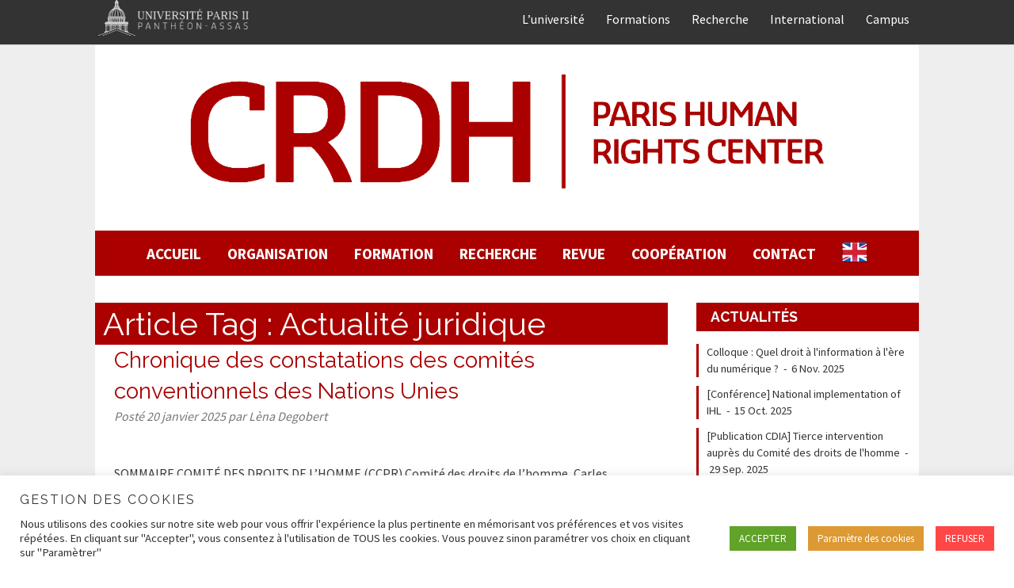

--- FILE ---
content_type: text/html; charset=UTF-8
request_url: https://www.crdh.fr/article-tags/actualite-juridique/
body_size: 15181
content:

<!doctype html>

<!--[if lt IE 7]><html lang="fr-FR" class="no-js lt-ie9 lt-ie8 lt-ie7"><![endif]-->
<!--[if (IE 7)&!(IEMobile)]><html lang="fr-FR" class="no-js lt-ie9 lt-ie8"><![endif]-->
<!--[if (IE 8)&!(IEMobile)]><html lang="fr-FR" class="no-js lt-ie9"><![endif]-->
<!--[if gt IE 8]><!--> <html lang="fr-FR" class="no-js"><!--<![endif]-->

	<head>
		<meta charset="utf-8">

				<meta http-equiv="X-UA-Compatible" content="IE=edge">

		<title>CRDH - Paris Human Rights Center  Article Tags  Actualité juridique</title>

				<meta name="HandheldFriendly" content="True">
		<meta name="MobileOptimized" content="320">
		<meta name="viewport" content="width=device-width, initial-scale=1"/>

		<link rel="apple-touch-icon" sizes="57x57" href="https://www.crdh.fr/wp-content/themes/parishumanrightsv2/library/images/icons/apple-icon-57x57.png">
		<link rel="apple-touch-icon" sizes="60x60" href="https://www.crdh.fr/wp-content/themes/parishumanrightsv2/library/images/icons/apple-icon-60x60.png">
		<link rel="apple-touch-icon" sizes="72x72" href="https://www.crdh.fr/wp-content/themes/parishumanrightsv2/library/images/icons/apple-icon-72x72.png">
		<link rel="apple-touch-icon" sizes="76x76" href="https://www.crdh.fr/wp-content/themes/parishumanrightsv2/library/images/icons/apple-icon-76x76.png">
		<link rel="apple-touch-icon" sizes="114x114" href="https://www.crdh.fr/wp-content/themes/parishumanrightsv2/library/images/icons/apple-icon-114x114.png">
		<link rel="apple-touch-icon" sizes="120x120" href="https://www.crdh.fr/wp-content/themes/parishumanrightsv2/library/images/icons/apple-icon-120x120.png">
		<link rel="apple-touch-icon" sizes="144x144" href="https://www.crdh.fr/wp-content/themes/parishumanrightsv2/library/images/icons/apple-icon-144x144.png">
		<link rel="apple-touch-icon" sizes="152x152" href="https://www.crdh.fr/wp-content/themes/parishumanrightsv2/library/images/icons/apple-icon-152x152.png">
		<link rel="apple-touch-icon" sizes="180x180" href="https://www.crdh.fr/wp-content/themes/parishumanrightsv2/library/images/icons/apple-icon-180x180.png">
		<link rel="icon" type="image/png" sizes="192x192"  href="https://www.crdh.fr/wp-content/themes/parishumanrightsv2/library/images/icons/android-icon-192x192.png">
		<link rel="icon" type="image/png" sizes="32x32" href="https://www.crdh.fr/wp-content/themes/parishumanrightsv2/library/images/icons/favicon-32x32.png">
		<link rel="icon" type="image/png" sizes="96x96" href="https://www.crdh.fr/wp-content/themes/parishumanrightsv2/library/images/icons/favicon-96x96.png">
		<link rel="icon" type="image/png" sizes="16x16" href="https://www.crdh.fr/wp-content/themes/parishumanrightsv2/library/images/icons/favicon-16x16.png">
		<link rel="manifest" href="https://www.crdh.fr/wp-content/themes/parishumanrightsv2/library/images/icons/manifest.json">
		<meta name="msapplication-TileColor" content="#ffffff">
		<meta name="msapplication-TileImage" content="https://www.crdh.fr/wp-content/themes/parishumanrightsv2/library/images/icons/ms-icon-144x144.png">
		<meta name="theme-color" content="#ffffff">
				
		<!--[if IE]>
			<link rel="shortcut icon" href="https://www.crdh.fr/wp-content/themes/parishumanrightsv2/favicon.ico">
		<![endif]-->

		<link rel="pingback" href="https://www.crdh.fr/xmlrpc.php">

		<meta name='robots' content='max-image-preview:large' />
<link rel="alternate" href="https://www.crdh.fr/article-tags/actualite-juridique/" hreflang="fr" />
<link rel="alternate" href="https://www.crdh.fr/en/article-tags/actualite-juridique/" hreflang="en" />
<link rel='dns-prefetch' href='//fonts.googleapis.com' />
<link rel='dns-prefetch' href='//netdna.bootstrapcdn.com' />
<link rel="alternate" type="application/rss+xml" title="CRDH - Paris Human Rights Center &raquo; Flux" href="https://www.crdh.fr/feed/" />
<link rel="alternate" type="application/rss+xml" title="CRDH - Paris Human Rights Center &raquo; Flux des commentaires" href="https://www.crdh.fr/comments/feed/" />
<link rel="alternate" type="application/rss+xml" title="Flux pour CRDH - Paris Human Rights Center &raquo; Actualité juridique Article Tag" href="https://www.crdh.fr/article-tags/actualite-juridique/feed/" />
<style id='wp-img-auto-sizes-contain-inline-css' type='text/css'>
img:is([sizes=auto i],[sizes^="auto," i]){contain-intrinsic-size:3000px 1500px}
/*# sourceURL=wp-img-auto-sizes-contain-inline-css */
</style>
<style id='wp-emoji-styles-inline-css' type='text/css'>

	img.wp-smiley, img.emoji {
		display: inline !important;
		border: none !important;
		box-shadow: none !important;
		height: 1em !important;
		width: 1em !important;
		margin: 0 0.07em !important;
		vertical-align: -0.1em !important;
		background: none !important;
		padding: 0 !important;
	}
/*# sourceURL=wp-emoji-styles-inline-css */
</style>
<style id='wp-block-library-inline-css' type='text/css'>
:root{--wp-block-synced-color:#7a00df;--wp-block-synced-color--rgb:122,0,223;--wp-bound-block-color:var(--wp-block-synced-color);--wp-editor-canvas-background:#ddd;--wp-admin-theme-color:#007cba;--wp-admin-theme-color--rgb:0,124,186;--wp-admin-theme-color-darker-10:#006ba1;--wp-admin-theme-color-darker-10--rgb:0,107,160.5;--wp-admin-theme-color-darker-20:#005a87;--wp-admin-theme-color-darker-20--rgb:0,90,135;--wp-admin-border-width-focus:2px}@media (min-resolution:192dpi){:root{--wp-admin-border-width-focus:1.5px}}.wp-element-button{cursor:pointer}:root .has-very-light-gray-background-color{background-color:#eee}:root .has-very-dark-gray-background-color{background-color:#313131}:root .has-very-light-gray-color{color:#eee}:root .has-very-dark-gray-color{color:#313131}:root .has-vivid-green-cyan-to-vivid-cyan-blue-gradient-background{background:linear-gradient(135deg,#00d084,#0693e3)}:root .has-purple-crush-gradient-background{background:linear-gradient(135deg,#34e2e4,#4721fb 50%,#ab1dfe)}:root .has-hazy-dawn-gradient-background{background:linear-gradient(135deg,#faaca8,#dad0ec)}:root .has-subdued-olive-gradient-background{background:linear-gradient(135deg,#fafae1,#67a671)}:root .has-atomic-cream-gradient-background{background:linear-gradient(135deg,#fdd79a,#004a59)}:root .has-nightshade-gradient-background{background:linear-gradient(135deg,#330968,#31cdcf)}:root .has-midnight-gradient-background{background:linear-gradient(135deg,#020381,#2874fc)}:root{--wp--preset--font-size--normal:16px;--wp--preset--font-size--huge:42px}.has-regular-font-size{font-size:1em}.has-larger-font-size{font-size:2.625em}.has-normal-font-size{font-size:var(--wp--preset--font-size--normal)}.has-huge-font-size{font-size:var(--wp--preset--font-size--huge)}.has-text-align-center{text-align:center}.has-text-align-left{text-align:left}.has-text-align-right{text-align:right}.has-fit-text{white-space:nowrap!important}#end-resizable-editor-section{display:none}.aligncenter{clear:both}.items-justified-left{justify-content:flex-start}.items-justified-center{justify-content:center}.items-justified-right{justify-content:flex-end}.items-justified-space-between{justify-content:space-between}.screen-reader-text{border:0;clip-path:inset(50%);height:1px;margin:-1px;overflow:hidden;padding:0;position:absolute;width:1px;word-wrap:normal!important}.screen-reader-text:focus{background-color:#ddd;clip-path:none;color:#444;display:block;font-size:1em;height:auto;left:5px;line-height:normal;padding:15px 23px 14px;text-decoration:none;top:5px;width:auto;z-index:100000}html :where(.has-border-color){border-style:solid}html :where([style*=border-top-color]){border-top-style:solid}html :where([style*=border-right-color]){border-right-style:solid}html :where([style*=border-bottom-color]){border-bottom-style:solid}html :where([style*=border-left-color]){border-left-style:solid}html :where([style*=border-width]){border-style:solid}html :where([style*=border-top-width]){border-top-style:solid}html :where([style*=border-right-width]){border-right-style:solid}html :where([style*=border-bottom-width]){border-bottom-style:solid}html :where([style*=border-left-width]){border-left-style:solid}html :where(img[class*=wp-image-]){height:auto;max-width:100%}:where(figure){margin:0 0 1em}html :where(.is-position-sticky){--wp-admin--admin-bar--position-offset:var(--wp-admin--admin-bar--height,0px)}@media screen and (max-width:600px){html :where(.is-position-sticky){--wp-admin--admin-bar--position-offset:0px}}

/*# sourceURL=wp-block-library-inline-css */
</style><style id='global-styles-inline-css' type='text/css'>
:root{--wp--preset--aspect-ratio--square: 1;--wp--preset--aspect-ratio--4-3: 4/3;--wp--preset--aspect-ratio--3-4: 3/4;--wp--preset--aspect-ratio--3-2: 3/2;--wp--preset--aspect-ratio--2-3: 2/3;--wp--preset--aspect-ratio--16-9: 16/9;--wp--preset--aspect-ratio--9-16: 9/16;--wp--preset--color--black: #000000;--wp--preset--color--cyan-bluish-gray: #abb8c3;--wp--preset--color--white: #ffffff;--wp--preset--color--pale-pink: #f78da7;--wp--preset--color--vivid-red: #cf2e2e;--wp--preset--color--luminous-vivid-orange: #ff6900;--wp--preset--color--luminous-vivid-amber: #fcb900;--wp--preset--color--light-green-cyan: #7bdcb5;--wp--preset--color--vivid-green-cyan: #00d084;--wp--preset--color--pale-cyan-blue: #8ed1fc;--wp--preset--color--vivid-cyan-blue: #0693e3;--wp--preset--color--vivid-purple: #9b51e0;--wp--preset--gradient--vivid-cyan-blue-to-vivid-purple: linear-gradient(135deg,rgb(6,147,227) 0%,rgb(155,81,224) 100%);--wp--preset--gradient--light-green-cyan-to-vivid-green-cyan: linear-gradient(135deg,rgb(122,220,180) 0%,rgb(0,208,130) 100%);--wp--preset--gradient--luminous-vivid-amber-to-luminous-vivid-orange: linear-gradient(135deg,rgb(252,185,0) 0%,rgb(255,105,0) 100%);--wp--preset--gradient--luminous-vivid-orange-to-vivid-red: linear-gradient(135deg,rgb(255,105,0) 0%,rgb(207,46,46) 100%);--wp--preset--gradient--very-light-gray-to-cyan-bluish-gray: linear-gradient(135deg,rgb(238,238,238) 0%,rgb(169,184,195) 100%);--wp--preset--gradient--cool-to-warm-spectrum: linear-gradient(135deg,rgb(74,234,220) 0%,rgb(151,120,209) 20%,rgb(207,42,186) 40%,rgb(238,44,130) 60%,rgb(251,105,98) 80%,rgb(254,248,76) 100%);--wp--preset--gradient--blush-light-purple: linear-gradient(135deg,rgb(255,206,236) 0%,rgb(152,150,240) 100%);--wp--preset--gradient--blush-bordeaux: linear-gradient(135deg,rgb(254,205,165) 0%,rgb(254,45,45) 50%,rgb(107,0,62) 100%);--wp--preset--gradient--luminous-dusk: linear-gradient(135deg,rgb(255,203,112) 0%,rgb(199,81,192) 50%,rgb(65,88,208) 100%);--wp--preset--gradient--pale-ocean: linear-gradient(135deg,rgb(255,245,203) 0%,rgb(182,227,212) 50%,rgb(51,167,181) 100%);--wp--preset--gradient--electric-grass: linear-gradient(135deg,rgb(202,248,128) 0%,rgb(113,206,126) 100%);--wp--preset--gradient--midnight: linear-gradient(135deg,rgb(2,3,129) 0%,rgb(40,116,252) 100%);--wp--preset--font-size--small: 13px;--wp--preset--font-size--medium: 20px;--wp--preset--font-size--large: 36px;--wp--preset--font-size--x-large: 42px;--wp--preset--spacing--20: 0.44rem;--wp--preset--spacing--30: 0.67rem;--wp--preset--spacing--40: 1rem;--wp--preset--spacing--50: 1.5rem;--wp--preset--spacing--60: 2.25rem;--wp--preset--spacing--70: 3.38rem;--wp--preset--spacing--80: 5.06rem;--wp--preset--shadow--natural: 6px 6px 9px rgba(0, 0, 0, 0.2);--wp--preset--shadow--deep: 12px 12px 50px rgba(0, 0, 0, 0.4);--wp--preset--shadow--sharp: 6px 6px 0px rgba(0, 0, 0, 0.2);--wp--preset--shadow--outlined: 6px 6px 0px -3px rgb(255, 255, 255), 6px 6px rgb(0, 0, 0);--wp--preset--shadow--crisp: 6px 6px 0px rgb(0, 0, 0);}:where(.is-layout-flex){gap: 0.5em;}:where(.is-layout-grid){gap: 0.5em;}body .is-layout-flex{display: flex;}.is-layout-flex{flex-wrap: wrap;align-items: center;}.is-layout-flex > :is(*, div){margin: 0;}body .is-layout-grid{display: grid;}.is-layout-grid > :is(*, div){margin: 0;}:where(.wp-block-columns.is-layout-flex){gap: 2em;}:where(.wp-block-columns.is-layout-grid){gap: 2em;}:where(.wp-block-post-template.is-layout-flex){gap: 1.25em;}:where(.wp-block-post-template.is-layout-grid){gap: 1.25em;}.has-black-color{color: var(--wp--preset--color--black) !important;}.has-cyan-bluish-gray-color{color: var(--wp--preset--color--cyan-bluish-gray) !important;}.has-white-color{color: var(--wp--preset--color--white) !important;}.has-pale-pink-color{color: var(--wp--preset--color--pale-pink) !important;}.has-vivid-red-color{color: var(--wp--preset--color--vivid-red) !important;}.has-luminous-vivid-orange-color{color: var(--wp--preset--color--luminous-vivid-orange) !important;}.has-luminous-vivid-amber-color{color: var(--wp--preset--color--luminous-vivid-amber) !important;}.has-light-green-cyan-color{color: var(--wp--preset--color--light-green-cyan) !important;}.has-vivid-green-cyan-color{color: var(--wp--preset--color--vivid-green-cyan) !important;}.has-pale-cyan-blue-color{color: var(--wp--preset--color--pale-cyan-blue) !important;}.has-vivid-cyan-blue-color{color: var(--wp--preset--color--vivid-cyan-blue) !important;}.has-vivid-purple-color{color: var(--wp--preset--color--vivid-purple) !important;}.has-black-background-color{background-color: var(--wp--preset--color--black) !important;}.has-cyan-bluish-gray-background-color{background-color: var(--wp--preset--color--cyan-bluish-gray) !important;}.has-white-background-color{background-color: var(--wp--preset--color--white) !important;}.has-pale-pink-background-color{background-color: var(--wp--preset--color--pale-pink) !important;}.has-vivid-red-background-color{background-color: var(--wp--preset--color--vivid-red) !important;}.has-luminous-vivid-orange-background-color{background-color: var(--wp--preset--color--luminous-vivid-orange) !important;}.has-luminous-vivid-amber-background-color{background-color: var(--wp--preset--color--luminous-vivid-amber) !important;}.has-light-green-cyan-background-color{background-color: var(--wp--preset--color--light-green-cyan) !important;}.has-vivid-green-cyan-background-color{background-color: var(--wp--preset--color--vivid-green-cyan) !important;}.has-pale-cyan-blue-background-color{background-color: var(--wp--preset--color--pale-cyan-blue) !important;}.has-vivid-cyan-blue-background-color{background-color: var(--wp--preset--color--vivid-cyan-blue) !important;}.has-vivid-purple-background-color{background-color: var(--wp--preset--color--vivid-purple) !important;}.has-black-border-color{border-color: var(--wp--preset--color--black) !important;}.has-cyan-bluish-gray-border-color{border-color: var(--wp--preset--color--cyan-bluish-gray) !important;}.has-white-border-color{border-color: var(--wp--preset--color--white) !important;}.has-pale-pink-border-color{border-color: var(--wp--preset--color--pale-pink) !important;}.has-vivid-red-border-color{border-color: var(--wp--preset--color--vivid-red) !important;}.has-luminous-vivid-orange-border-color{border-color: var(--wp--preset--color--luminous-vivid-orange) !important;}.has-luminous-vivid-amber-border-color{border-color: var(--wp--preset--color--luminous-vivid-amber) !important;}.has-light-green-cyan-border-color{border-color: var(--wp--preset--color--light-green-cyan) !important;}.has-vivid-green-cyan-border-color{border-color: var(--wp--preset--color--vivid-green-cyan) !important;}.has-pale-cyan-blue-border-color{border-color: var(--wp--preset--color--pale-cyan-blue) !important;}.has-vivid-cyan-blue-border-color{border-color: var(--wp--preset--color--vivid-cyan-blue) !important;}.has-vivid-purple-border-color{border-color: var(--wp--preset--color--vivid-purple) !important;}.has-vivid-cyan-blue-to-vivid-purple-gradient-background{background: var(--wp--preset--gradient--vivid-cyan-blue-to-vivid-purple) !important;}.has-light-green-cyan-to-vivid-green-cyan-gradient-background{background: var(--wp--preset--gradient--light-green-cyan-to-vivid-green-cyan) !important;}.has-luminous-vivid-amber-to-luminous-vivid-orange-gradient-background{background: var(--wp--preset--gradient--luminous-vivid-amber-to-luminous-vivid-orange) !important;}.has-luminous-vivid-orange-to-vivid-red-gradient-background{background: var(--wp--preset--gradient--luminous-vivid-orange-to-vivid-red) !important;}.has-very-light-gray-to-cyan-bluish-gray-gradient-background{background: var(--wp--preset--gradient--very-light-gray-to-cyan-bluish-gray) !important;}.has-cool-to-warm-spectrum-gradient-background{background: var(--wp--preset--gradient--cool-to-warm-spectrum) !important;}.has-blush-light-purple-gradient-background{background: var(--wp--preset--gradient--blush-light-purple) !important;}.has-blush-bordeaux-gradient-background{background: var(--wp--preset--gradient--blush-bordeaux) !important;}.has-luminous-dusk-gradient-background{background: var(--wp--preset--gradient--luminous-dusk) !important;}.has-pale-ocean-gradient-background{background: var(--wp--preset--gradient--pale-ocean) !important;}.has-electric-grass-gradient-background{background: var(--wp--preset--gradient--electric-grass) !important;}.has-midnight-gradient-background{background: var(--wp--preset--gradient--midnight) !important;}.has-small-font-size{font-size: var(--wp--preset--font-size--small) !important;}.has-medium-font-size{font-size: var(--wp--preset--font-size--medium) !important;}.has-large-font-size{font-size: var(--wp--preset--font-size--large) !important;}.has-x-large-font-size{font-size: var(--wp--preset--font-size--x-large) !important;}
/*# sourceURL=global-styles-inline-css */
</style>

<style id='classic-theme-styles-inline-css' type='text/css'>
/*! This file is auto-generated */
.wp-block-button__link{color:#fff;background-color:#32373c;border-radius:9999px;box-shadow:none;text-decoration:none;padding:calc(.667em + 2px) calc(1.333em + 2px);font-size:1.125em}.wp-block-file__button{background:#32373c;color:#fff;text-decoration:none}
/*# sourceURL=/wp-includes/css/classic-themes.min.css */
</style>
<link rel='stylesheet' id='cookie-law-info-css' href='https://www.crdh.fr/wp-content/plugins/cookie-law-info/legacy/public/css/cookie-law-info-public.css' type='text/css' media='all' />
<link rel='stylesheet' id='cookie-law-info-gdpr-css' href='https://www.crdh.fr/wp-content/plugins/cookie-law-info/legacy/public/css/cookie-law-info-gdpr.css' type='text/css' media='all' />
<link rel='stylesheet' id='bluesky-social-style-profile-css' href='https://www.crdh.fr/wp-content/plugins/social-integration-for-bluesky/assets/css/bluesky-social-profile.css' type='text/css' media='all' />
<link rel='stylesheet' id='bluesky-social-style-posts-css' href='https://www.crdh.fr/wp-content/plugins/social-integration-for-bluesky/assets/css/bluesky-social-posts.css' type='text/css' media='all' />
<link rel='stylesheet' id='issuem_style-css' href='https://www.crdh.fr/wp-content/plugins/issuem/css/issuem.css' type='text/css' media='all' />
<link rel='stylesheet' id='jquery-issuem-flexslider-css' href='https://www.crdh.fr/wp-content/plugins/issuem/css/flexslider.css' type='text/css' media='all' />
<link rel='stylesheet' id='googleFonts-css' href='//fonts.googleapis.com/css?family=Raleway%3A400%2C400i%2C700%7CSource+Sans+Pro%3A400%2C700' type='text/css' media='all' />
<link rel='stylesheet' id='font-awesome-css' href='//netdna.bootstrapcdn.com/font-awesome/4.0.3/css/font-awesome.css' type='text/css' media='all' />
<link rel='stylesheet' id='bones-stylesheet-css' href='https://www.crdh.fr/wp-content/themes/parishumanrightsv2/library/css/style.css' type='text/css' media='all' />
<script type="text/javascript" src="https://www.crdh.fr/wp-includes/js/jquery/jquery.min.js" id="jquery-core-js"></script>
<script type="text/javascript" src="https://www.crdh.fr/wp-includes/js/jquery/jquery-migrate.min.js" id="jquery-migrate-js"></script>
<script type="text/javascript" id="cookie-law-info-js-extra">
/* <![CDATA[ */
var Cli_Data = {"nn_cookie_ids":["_gid","pll_language","lang","_gat","YSC","_ga","issuem_issue","CONSENT","cookielawinfo-checkbox-advertisement","__cfduid","VISITOR_INFO1_LIVE","IDE","test_cookie"],"cookielist":[],"non_necessary_cookies":{"necessary":["__cfduid"],"functional":["pll_language","lang"],"performance":["_gat","YSC"],"analytics":["_gid","_ga"],"advertisement":["VISITOR_INFO1_LIVE","IDE","test_cookie"],"others":["issuem_issue","CONSENT"]},"ccpaEnabled":"","ccpaRegionBased":"","ccpaBarEnabled":"","strictlyEnabled":["necessary","obligatoire"],"ccpaType":"gdpr","js_blocking":"1","custom_integration":"","triggerDomRefresh":"","secure_cookies":""};
var cli_cookiebar_settings = {"animate_speed_hide":"500","animate_speed_show":"500","background":"#FFF","border":"#b1a6a6c2","border_on":"","button_1_button_colour":"#61a229","button_1_button_hover":"#4e8221","button_1_link_colour":"#fff","button_1_as_button":"1","button_1_new_win":"","button_2_button_colour":"#333","button_2_button_hover":"#292929","button_2_link_colour":"#444","button_2_as_button":"","button_2_hidebar":"","button_3_button_colour":"#ff4747","button_3_button_hover":"#cc3939","button_3_link_colour":"#fff","button_3_as_button":"1","button_3_new_win":"","button_4_button_colour":"#dd9933","button_4_button_hover":"#b17a29","button_4_link_colour":"#ffffff","button_4_as_button":"1","button_7_button_colour":"#61a229","button_7_button_hover":"#4e8221","button_7_link_colour":"#fff","button_7_as_button":"1","button_7_new_win":"","font_family":"inherit","header_fix":"","notify_animate_hide":"1","notify_animate_show":"","notify_div_id":"#cookie-law-info-bar","notify_position_horizontal":"right","notify_position_vertical":"bottom","scroll_close":"","scroll_close_reload":"","accept_close_reload":"","reject_close_reload":"","showagain_tab":"","showagain_background":"#fff","showagain_border":"#000","showagain_div_id":"#cookie-law-info-again","showagain_x_position":"100px","text":"#333333","show_once_yn":"","show_once":"10000","logging_on":"","as_popup":"","popup_overlay":"1","bar_heading_text":"Gestion des cookies","cookie_bar_as":"banner","popup_showagain_position":"bottom-right","widget_position":"left"};
var log_object = {"ajax_url":"https://www.crdh.fr/wp-admin/admin-ajax.php"};
//# sourceURL=cookie-law-info-js-extra
/* ]]> */
</script>
<script type="text/javascript" src="https://www.crdh.fr/wp-content/plugins/cookie-law-info/legacy/public/js/cookie-law-info-public.js" id="cookie-law-info-js"></script>
<script type="text/javascript" src="https://www.crdh.fr/wp-content/themes/parishumanrightsv2/library/js/libs/modernizr.custom.min.js" id="bones-modernizr-js"></script>
<script type="text/javascript" src="https://www.crdh.fr/wp-content/themes/parishumanrightsv2/library/js/libs/jquery.slicknav.min.js" id="slicknav-js"></script>
<link rel="https://api.w.org/" href="https://www.crdh.fr/wp-json/" /><link rel="alternate" title="JSON" type="application/json" href="https://www.crdh.fr/wp-json/wp/v2/issuem_issue_tags/332" /><link rel="schema.DC" href="http://purl.org/DC/elements/1.1/">
<link rel="schema.DCTERMS" href="http://purl.org/dc/terms/">
<link rel="schema.MARCREL" href="http://www.loc.gov/loc.terms/relators/">
<link rel="schema.prism" href="http://prismstandard.org/namespaces/basic/2.0/">
<link rel="DCTERMS.isPartOf" href="urn:ISSN:">
<meta name="description" xml:lang="fr" lang="fr" content="Revue du CRDH - Paris Human Rights" />
<meta name="DC.title" content="Droits Fondamentaux - N. 23 - 2026" />
<meta name="DC.publisher" content="CRDH - Paris Human Rights Center" />
<meta name="DC.language" scheme="RFC1766" content="fr" />
<meta name="DC.description" xml:lang="fr" lang="fr" content="Revue du CRDH - Paris Human Rights" />
<meta name="twitter:card" content="summary" />
<meta name="twitter:site" content="@crdhparis2" />
<meta name="twitter:creator" content="CRDH - Paris Human Rights Center" />
<meta property="og:type" content="article" />
<meta property="og:url" content="https://www.crdh.fr/revue/n-23-2026/" />
<meta property="og:title" content="Droits Fondamentaux - N. 23 - 2026" />
<meta property="og:description" content="Revue du CRDH - Paris Human Rights" />
<meta property="og:locale" content="fr_FR" />

	<link rel='stylesheet' id='cookie-law-info-table-css' href='https://www.crdh.fr/wp-content/plugins/cookie-law-info/legacy/public/css/cookie-law-info-table.css' type='text/css' media='all' />
</head>

	<body class="archive tax-issuem_issue_tags term-actualite-juridique term-332 wp-theme-parishumanrightsv2 crdh" itemscope itemtype="http://schema.org/WebPage">

		<div id="container">

			<header class="header" role="banner" itemscope itemtype="http://schema.org/WPHeader">

				<div id="topbanner">
					<div class="wrap cf">
						<div id="logoparis2">
							<a href="http://www.u-paris2.fr" alt="Université Panthéon-Assas">
								<img src="https://www.crdh.fr/wp-content/themes/parishumanrightsv2/library/images/logoparis2.png" title="Logo Université Panthéon-Assas">
							</a>
						</div>
						<ul id="menu-barre-universite" class="nav header-links cf"><li id="menu-item-3931" class="menu-item menu-item-type-custom menu-item-object-custom menu-item-3931"><a href="http://u-paris2.fr">L&rsquo;université</a></li>
<li id="menu-item-3932" class="menu-item menu-item-type-custom menu-item-object-custom menu-item-3932"><a href="https://www.u-paris2.fr/fr/formations">Formations</a></li>
<li id="menu-item-3933" class="menu-item menu-item-type-custom menu-item-object-custom menu-item-3933"><a href="https://www.u-paris2.fr/fr/recherche">Recherche</a></li>
<li id="menu-item-3934" class="menu-item menu-item-type-custom menu-item-object-custom menu-item-3934"><a href="https://www.u-paris2.fr/fr/international">International</a></li>
<li id="menu-item-3935" class="menu-item menu-item-type-custom menu-item-object-custom menu-item-3935"><a href="https://www.u-paris2.fr/fr/campus">Campus</a></li>
</ul>					</div>
				</div>
				
				<div id="inner-header" class="wrap cf">

										<div id="logo" class="h1" itemscope itemtype="http://schema.org/Organization"><a href="https://www.crdh.fr" rel="nofollow">CRDH &#8211; Paris Human Rights Center</a></div>
					<a href="https://www.crdh.fr" rel="nofollow">
						<img src="https://www.crdh.fr/wp-content/themes/parishumanrightsv2/library/images/logocrdh.png" title="CRDH" alt="CRDH">
					</a>

				</div>
				
				<div id="mainnav">
					
					
					<nav role="navigation" class="menu-main-nav-wrap wrap cf" itemscope itemtype="http://schema.org/SiteNavigationElement">
						<ul id="menu-main-nav" class="nav top-nav cf"><li id="menu-item-3926" class="menu-item menu-item-type-custom menu-item-object-custom menu-item-home menu-item-3926"><a href="https://www.crdh.fr">Accueil</a></li>
<li id="menu-item-3927" class="menu-item menu-item-type-post_type menu-item-object-page menu-item-has-children menu-item-3927"><a href="https://www.crdh.fr/organisation/">Organisation</a>
<ul class="sub-menu">
	<li id="menu-item-3971" class="menu-item menu-item-type-post_type menu-item-object-page menu-item-3971"><a href="https://www.crdh.fr/organisation/accueil/">Présentation</a></li>
	<li id="menu-item-3942" class="menu-item menu-item-type-post_type menu-item-object-page menu-item-3942"><a href="https://www.crdh.fr/organisation/le-conseil-dorientation-du-c-r-d-h/">Le Conseil d&rsquo;orientation du C.R.D.H.</a></li>
	<li id="menu-item-3943" class="menu-item menu-item-type-post_type menu-item-object-page menu-item-has-children menu-item-3943"><a href="https://www.crdh.fr/organisation/direction/">Direction</a>
	<ul class="sub-menu">
		<li id="menu-item-3944" class="menu-item menu-item-type-post_type menu-item-object-page menu-item-3944"><a href="https://www.crdh.fr/organisation/direction/directeur/">Directeur</a></li>
		<li id="menu-item-3947" class="menu-item menu-item-type-post_type menu-item-object-page menu-item-3947"><a href="https://www.crdh.fr/organisation/direction/president-du-conseil-dorientation/">Président du Conseil d&rsquo;orientation</a></li>
		<li id="menu-item-6909" class="menu-item menu-item-type-post_type menu-item-object-page menu-item-6909"><a href="https://www.crdh.fr/organisation/direction/directrice-adjointe/">Directrice adjointe</a></li>
		<li id="menu-item-3945" class="menu-item menu-item-type-post_type menu-item-object-page menu-item-3945"><a href="https://www.crdh.fr/organisation/direction/responsable-du-master-2/">Responsable du parcours droits de l&rsquo;Homme et droit humanitaire du Master</a></li>
		<li id="menu-item-3948" class="menu-item menu-item-type-post_type menu-item-object-page menu-item-3948"><a href="https://www.crdh.fr/organisation/direction/anciens-directeurs/">Fondateurs</a></li>
		<li id="menu-item-3950" class="menu-item menu-item-type-post_type menu-item-object-page menu-item-3950"><a href="https://www.crdh.fr/organisation/association-du-c-r-d-h/">Association du C.R.D.H.</a></li>
	</ul>
</li>
	<li id="menu-item-3949" class="menu-item menu-item-type-post_type menu-item-object-page menu-item-3949"><a href="https://www.crdh.fr/organisation/membres/">Membres</a></li>
</ul>
</li>
<li id="menu-item-3930" class="menu-item menu-item-type-post_type menu-item-object-page menu-item-has-children menu-item-3930"><a href="https://www.crdh.fr/formation/">Formation</a>
<ul class="sub-menu">
	<li id="menu-item-5934" class="menu-item menu-item-type-post_type menu-item-object-page menu-item-5934"><a href="https://www.crdh.fr/formation/master-1-2-droits-de-lhomme-et-justice-internationale/">Master 1 &#038; 2 Droits de l’homme et Justice internationale</a></li>
	<li id="menu-item-5507" class="menu-item menu-item-type-post_type menu-item-object-page menu-item-5507"><a href="https://www.crdh.fr/formation/clinique-de-droit-international-dassas/">Clinique de Droit International</a></li>
	<li id="menu-item-3954" class="menu-item menu-item-type-post_type menu-item-object-page menu-item-3954"><a href="https://www.crdh.fr/formation/concours_de_plaidoirie/">Concours</a></li>
</ul>
</li>
<li id="menu-item-3928" class="menu-item menu-item-type-post_type menu-item-object-page menu-item-has-children menu-item-3928"><a href="https://www.crdh.fr/recherche/">Recherche</a>
<ul class="sub-menu">
	<li id="menu-item-3955" class="menu-item menu-item-type-post_type menu-item-object-page menu-item-3955"><a href="https://www.crdh.fr/recherche/conferences/">Conférences</a></li>
	<li id="menu-item-3956" class="menu-item menu-item-type-post_type menu-item-object-page menu-item-3956"><a href="https://www.crdh.fr/recherche/colloques/">Colloques</a></li>
	<li id="menu-item-3957" class="menu-item menu-item-type-post_type menu-item-object-page menu-item-3957"><a href="https://www.crdh.fr/recherche/journees-detudes/">Journées d&rsquo;études</a></li>
	<li id="menu-item-4067" class="menu-item menu-item-type-post_type menu-item-object-page menu-item-4067"><a href="https://www.crdh.fr/recherche/master-class/">Master class</a></li>
	<li id="menu-item-3958" class="menu-item menu-item-type-post_type menu-item-object-page menu-item-3958"><a href="https://www.crdh.fr/recherche/publications/">Publications</a></li>
	<li id="menu-item-3959" class="menu-item menu-item-type-post_type menu-item-object-page menu-item-has-children menu-item-3959"><a href="https://www.crdh.fr/recherche/theses/">Thèses</a>
	<ul class="sub-menu">
		<li id="menu-item-3960" class="menu-item menu-item-type-post_type menu-item-object-page menu-item-3960"><a href="https://www.crdh.fr/recherche/theses/theses-soutenues/">Thèses soutenues</a></li>
		<li id="menu-item-3961" class="menu-item menu-item-type-post_type menu-item-object-page menu-item-3961"><a href="https://www.crdh.fr/recherche/theses/theses-inscrites/">Thèses en cours</a></li>
	</ul>
</li>
</ul>
</li>
<li id="menu-item-5168" class="menu-item menu-item-type-post_type menu-item-object-page menu-item-has-children menu-item-5168"><a href="https://www.crdh.fr/revue-droits-fondamentaux/">Revue</a>
<ul class="sub-menu">
	<li id="menu-item-5169" class="menu-item menu-item-type-post_type menu-item-object-page menu-item-5169"><a href="https://www.crdh.fr/revue-droits-fondamentaux/dernier-numero/">Dernier numéro</a></li>
	<li id="menu-item-5170" class="menu-item menu-item-type-post_type menu-item-object-page menu-item-5170"><a href="https://www.crdh.fr/revue-droits-fondamentaux/archives/">Archives</a></li>
	<li id="menu-item-5171" class="menu-item menu-item-type-post_type menu-item-object-page menu-item-5171"><a href="https://www.crdh.fr/revue-droits-fondamentaux/auteurs/">Auteurs</a></li>
	<li id="menu-item-5172" class="menu-item menu-item-type-post_type menu-item-object-page menu-item-5172"><a href="https://www.crdh.fr/revue-droits-fondamentaux/a-propos/">A propos</a></li>
</ul>
</li>
<li id="menu-item-3929" class="menu-item menu-item-type-post_type menu-item-object-page menu-item-has-children menu-item-3929"><a href="https://www.crdh.fr/cooperation/">Coopération</a>
<ul class="sub-menu">
	<li id="menu-item-5621" class="menu-item menu-item-type-post_type menu-item-object-page menu-item-5621"><a href="https://www.crdh.fr/cooperation/chercheurs-invites-au-crdh/">Chercheurs invités au CRDH</a></li>
	<li id="menu-item-3962" class="menu-item menu-item-type-post_type menu-item-object-page menu-item-3962"><a href="https://www.crdh.fr/cooperation/reseaux/">Réseaux</a></li>
	<li id="menu-item-3964" class="menu-item menu-item-type-post_type menu-item-object-page menu-item-3964"><a href="https://www.crdh.fr/cooperation/reseaux/repertoire-de-la-pratique-des-organes-des-nations-unies/">Répertoire de la pratique des organes des Nations Unies</a></li>
</ul>
</li>
<li id="menu-item-3941" class="menu-item menu-item-type-post_type menu-item-object-page menu-item-3941"><a href="https://www.crdh.fr/contact/">Contact</a></li>
<li id="item-lang"><a href="https://www.crdh.fr/en/article-tags/actualite-juridique/" alt="English"><img src="/wp-content/polylang/en_US.png" alt="English" /></a></li></ul>					</nav>
				</div>
				
				
			</header>

			<div id="content">

				<div id="inner-content" class="wrap cf">

						<main id="main" class="m-all t-2of3 d-5of7 cf" role="main" itemscope itemprop="mainContentOfPage" itemtype="http://schema.org/Blog">

							<h1 class="page-title">Article Tag : <span>Actualité juridique</span></h1>							
							
							<article id="post-7468" class="cf post-7468 article type-article status-publish hentry issuem_issue-n-22-2025 issuem_issue_categories-chronique-des-constatations-des-comites-conventionnels-des-nations-unies issuem_issue_tags-actualite issuem_issue_tags-actualite-du-droit-international-des-droits-de-lhomme issuem_issue_tags-actualite-juridique issuem_issue_tags-comite-conventionnel-des-nations-unies issuem_issue_tags-communication-individuelle issuem_issue_tags-justice-internationale issuem_issue_tags-organes-de-traite-des-nations-unies" role="article">

								<header class="entry-header article-header">

									<h3 class="h2 entry-title"><a href="https://www.crdh.fr/revue/n-22-2025/chronique-des-constatations-des-comites-conventionnels-des-nations-unies-5/" rel="bookmark" title="Chronique des constatations des comités conventionnels des Nations Unies">Chronique des constatations des comités conventionnels des Nations Unies</a></h3>
									<p class="byline entry-meta vcard">
										Posté <time class="updated entry-time" datetime="2025-01-20" itemprop="datePublished">20 janvier 2025</time> <span class="by">par</span> <span class="entry-author author" itemprop="author" itemscope itemptype="http://schema.org/Person">Lèna Degobert</span>									</p>

								</header>

								<section class="entry-content cf">

									
									<p>SOMMAIRE COMITÉ DES DROITS DE L&rsquo;HOMME (CCPR) Comité des droits de l’homme, Carles Puigdemont i Casamajó c. Espagne, 14 mars 2023, communication n° 3165/2018, U.N. doc. CCPR/C/137/D/3165/2018. Comité des droits de l’homme, Ailsa Roy c. Australie, 15 mars 2023, communication n° 3585/2019, U.N. doc. CCPR/C/137/D/3585/2019. Comité des droits de l’homme, Irada Huseynova, Elgiz Aliyev, Elyar Bakirov,&#8230;  <a class="excerpt-read-more" href="https://www.crdh.fr/revue/n-22-2025/chronique-des-constatations-des-comites-conventionnels-des-nations-unies-5/" title="LireChronique des constatations des comités conventionnels des Nations Unies">Lire la suite &raquo;</a></p>

								</section>

								<footer class="article-footer">

								</footer>

							</article>

							
							<article id="post-7156" class="cf post-7156 article type-article status-publish hentry issuem_issue-n-21-2023 issuem_issue_categories-chronique-des-constatations-des-comites-conventionnels-des-nations-unies issuem_issue_tags-actualite issuem_issue_tags-actualite-du-droit-international-des-droits-de-lhomme issuem_issue_tags-actualite-juridique issuem_issue_tags-comite-conventionnel-des-nations-unies issuem_issue_tags-communication-individuelle issuem_issue_tags-justice-internationale issuem_issue_tags-organes-de-traite-des-nations-unies" role="article">

								<header class="entry-header article-header">

									<h3 class="h2 entry-title"><a href="https://www.crdh.fr/revue/n-21-2023/chronique-des-constatations-des-comites-conventionnels-des-nations-unies-4/" rel="bookmark" title="Chronique des constatations des comités conventionnels des Nations Unies">Chronique des constatations des comités conventionnels des Nations Unies</a></h3>
									<p class="byline entry-meta vcard">
										Posté <time class="updated entry-time" datetime="2024-02-07" itemprop="datePublished">7 février 2024</time> <span class="by">par</span> <span class="entry-author author" itemprop="author" itemscope itemptype="http://schema.org/Person">Lèna Degobert</span>									</p>

								</header>

								<section class="entry-content cf">

									
									<p>SOMMAIRE COMITÉ POUR L’ÉLIMINATION DE LA DISCRIMINATION RACIALE (CERD) Comité pour l’élimination de la discrimination raciale, Momoudou Jallow c. Danemark, 1er décembre 2022, communication n° 62/2018, U.N. doc. CERD/C/108/D/62/2018. COMITÉ DES DROITS DE L’HOMME (CCPR) Comité des droits de l’homme, R.R., K.R. et S.R. c. Népal, 14 mars 2022, communication n° 2906/2016, U.N. doc. CCPR/C/134/D/2906/2016. Comité&#8230;  <a class="excerpt-read-more" href="https://www.crdh.fr/revue/n-21-2023/chronique-des-constatations-des-comites-conventionnels-des-nations-unies-4/" title="LireChronique des constatations des comités conventionnels des Nations Unies">Lire la suite &raquo;</a></p>

								</section>

								<footer class="article-footer">

								</footer>

							</article>

							
							<article id="post-6949" class="cf post-6949 article type-article status-publish hentry issuem_issue-n-19-2021 issuem_issue_categories-chronique-des-constatations-des-comites-conventionnels-des-nations-unies issuem_issue_tags-actualite issuem_issue_tags-actualite-du-droit-international-des-droits-de-lhomme issuem_issue_tags-actualite-juridique issuem_issue_tags-comite-conventionnel-des-nations-unies issuem_issue_tags-communication-individuelle issuem_issue_tags-justice-internationale issuem_issue_tags-organes-de-traite-des-nations-unies" role="article">

								<header class="entry-header article-header">

									<h3 class="h2 entry-title"><a href="https://www.crdh.fr/revue/n-19-2021/chronique-des-constatations-des-comites-conventionnels-des-nations-unies-2/" rel="bookmark" title="Chronique des constatations des comités conventionnels des Nations Unies">Chronique des constatations des comités conventionnels des Nations Unies</a></h3>
									<p class="byline entry-meta vcard">
										Posté <time class="updated entry-time" datetime="2023-05-17" itemprop="datePublished">17 mai 2023</time> <span class="by">par</span> <span class="entry-author author" itemprop="author" itemscope itemptype="http://schema.org/Person">Olivier DE FROUVILLE</span>									</p>

								</header>

								<section class="entry-content cf">

									
									<p>SOMMAIRE COMITÉ DES DROITS DE L’HOMME (CCPR) Comité des droits de l’Homme, Alcedo Mora Márquez et al. c. Venezuela, 11 mars 2020, communication n° 3018/2017, U.N. doc. CCPR/C/128/D/3018/2017. Comité des droits de l’homme, A.S., D.I., O.I. and G.D. c. Malte, 13 mars 2020, communication n° 3043/2017, U.N. doc. CCPR/C/128/D/3043/2017 et A.S., D.I., O.I. and G.D&#8230;.  <a class="excerpt-read-more" href="https://www.crdh.fr/revue/n-19-2021/chronique-des-constatations-des-comites-conventionnels-des-nations-unies-2/" title="LireChronique des constatations des comités conventionnels des Nations Unies">Lire la suite &raquo;</a></p>

								</section>

								<footer class="article-footer">

								</footer>

							</article>

							
							<article id="post-6837" class="cf post-6837 article type-article status-publish hentry issuem_issue-n-20-2022 issuem_issue_categories-chronique-des-constatations-des-comites-conventionnels-des-nations-unies issuem_issue_tags-actualite issuem_issue_tags-actualite-du-droit-international-des-droits-de-lhomme issuem_issue_tags-actualite-juridique issuem_issue_tags-comite-conventionnel-des-nations-unies issuem_issue_tags-communication-individuelle issuem_issue_tags-justice-internationale issuem_issue_tags-organes-de-traite-des-nations-unies" role="article">

								<header class="entry-header article-header">

									<h3 class="h2 entry-title"><a href="https://www.crdh.fr/revue/n-20-2022/chronique-des-constatations-des-comites-conventionnels-des-nations-unies-3/" rel="bookmark" title="Chronique des constatations des comités conventionnels des Nations Unies">Chronique des constatations des comités conventionnels des Nations Unies</a></h3>
									<p class="byline entry-meta vcard">
										Posté <time class="updated entry-time" datetime="2023-02-14" itemprop="datePublished">14 février 2023</time> <span class="by">par</span> <span class="entry-author author" itemprop="author" itemscope itemptype="http://schema.org/Person">Olivier DE FROUVILLE</span>									</p>

								</header>

								<section class="entry-content cf">

									
									<p>SOMMAIRE COMITÉ DES DROITS DE L’HOMME (CCPR) Comité des droits de l’homme, J.Y. c. France, 5 mars 2021, communication n° 2944/2017, U.N. doc. CCPR/C/131/D/2944/2017. Comité des droits de l&rsquo;homme, Maharajah Madhewoo c. Maurice, 21 mars 2021, communication n° 3163/2018, U.N. doc. CCPR/C/131/D/3163/2018. Comité des droits de l’homme, Mayrambek Topozov c. Kirghizstan, 24 mars 2021, communication&#8230;  <a class="excerpt-read-more" href="https://www.crdh.fr/revue/n-20-2022/chronique-des-constatations-des-comites-conventionnels-des-nations-unies-3/" title="LireChronique des constatations des comités conventionnels des Nations Unies">Lire la suite &raquo;</a></p>

								</section>

								<footer class="article-footer">

								</footer>

							</article>

							
							<article id="post-5650" class="cf post-5650 article type-article status-publish hentry issuem_issue-n-18-2020 issuem_issue_categories-chronique-des-constatations-des-comites-conventionnels-des-nations-unies issuem_issue_tags-actualite-du-droit-international-des-droits-de-lhomme issuem_issue_tags-actualite-juridique issuem_issue_tags-communications-individuelles issuem_issue_tags-justice-internationale issuem_issue_tags-organes-de-traite-des-nations-unies" role="article">

								<header class="entry-header article-header">

									<h3 class="h2 entry-title"><a href="https://www.crdh.fr/revue/n-18-2020/chronique-des-constatations-des-comites-conventionnels-des-nations-unies/" rel="bookmark" title="Chronique des constatations des comités conventionnels des Nations Unies.">Chronique des constatations des comités conventionnels des Nations Unies.</a></h3>
									<p class="byline entry-meta vcard">
										Posté <time class="updated entry-time" datetime="2020-07-20" itemprop="datePublished">20 juillet 2020</time> <span class="by">par</span> <span class="entry-author author" itemprop="author" itemscope itemptype="http://schema.org/Person">Olivier DE FROUVILLE</span>									</p>

								</header>

								<section class="entry-content cf">

									
									<p>SOMMAIRE COMITE DES DROITS DE L’HOMME (CCPR)  Comité des droits de l’Homme, Fulmati Nyaya c. Népal, 18 mars 2019, communication n° 2556/2015, CCPR/C/125/D/2556/2015. Comité des droits de l’Homme, Ekaterina Abdoellaevna contre Pays-Bas, 26 mars 2019, communication n° 2498/2014, CCPR/C/125/D/2498/2014. Comité des droits de l’Homme, Mario Staderini et Michele De Lucia contre Italie, 6 novembre 2019, communication n° 2656/2015, CCPR/C/127/D/2656/ 2015. COMITE&#8230;  <a class="excerpt-read-more" href="https://www.crdh.fr/revue/n-18-2020/chronique-des-constatations-des-comites-conventionnels-des-nations-unies/" title="LireChronique des constatations des comités conventionnels des Nations Unies.">Lire la suite &raquo;</a></p>

								</section>

								<footer class="article-footer">

								</footer>

							</article>

							
							<article id="post-5318" class="cf post-5318 article type-article status-publish hentry issuem_issue-n-17-2019 issuem_issue_categories-chronique-des-constatations-des-comites-conventionnels-des-nations-unies issuem_issue_tags-actualite-du-droit-international-des-droits-de-lhomme issuem_issue_tags-actualite-juridique issuem_issue_tags-comite-des-droits-de-lhomme issuem_issue_tags-communications-individuelles issuem_issue_tags-justice-internationale issuem_issue_tags-organes-de-traite-des-nations-unies" role="article">

								<header class="entry-header article-header">

									<h3 class="h2 entry-title"><a href="https://www.crdh.fr/revue/n-17-2019/chronique-des-constatations-du-comite-des-droits-de-lhomme/" rel="bookmark" title="Chronique des constatations du Comité des droits de l’homme">Chronique des constatations du Comité des droits de l’homme</a></h3>
									<p class="byline entry-meta vcard">
										Posté <time class="updated entry-time" datetime="2019-09-23" itemprop="datePublished">23 septembre 2019</time> <span class="by">par</span> <span class="entry-author author" itemprop="author" itemscope itemptype="http://schema.org/Person">Sarah JAMAL</span>									</p>

								</header>

								<section class="entry-content cf">

									
									<p>Sous la direction de Julie TAVERNIER SOMMAIRE Marat Abdiev c.Kirghizistan, 17 octobre 2018, communication n° 2892/2016, U.N. doc. CCPR/C/124/D/2892/2016 ; Fahmo Mohamud Hussein c. Danemark, 18 octobre 2018, communication n° 2734/2016, U.N. doc. CCPR/C/124/D/2734/2016 ; Karim Meïssa Wade c. Sénégal, 22 octobre 2018, communication n° 2783/2016, U.N. Doc. CCPR/C/124/D/2783/2016 ; Kuvvatali Mudorov contre Tadjikistan, le 25&#8230;  <a class="excerpt-read-more" href="https://www.crdh.fr/revue/n-17-2019/chronique-des-constatations-du-comite-des-droits-de-lhomme/" title="LireChronique des constatations du Comité des droits de l’homme">Lire la suite &raquo;</a></p>

								</section>

								<footer class="article-footer">

								</footer>

							</article>

							
									
							
						</main>

									<div id="sidebar1" class="sidebar m-all t-1of3 d-2of7 last-col cf" role="complementary">

					
						<div id="yerua-actu-2" class="widget yerua-actu widget"><h4 class="widgettitle"><a href="" alt= " Actualités">Actualités</a></h4><ul><li><a href="https://www.crdh.fr/2025/10/colloque-quel-droit-a-linformation-a-lere-du-numerique/ "rel="bookmark" title="Colloque : Quel droit à l'information à l'ère du numérique ?">Colloque : Quel droit à l'information à l'ère du numérique ?</a>&nbsp; - &nbsp;<time class="updated entry-time" datetime="">6 Nov. 2025</time></li><li><a href="https://www.crdh.fr/2025/10/conference-national-implementation-of-ihl/ "rel="bookmark" title="[Conférence] National implementation of IHL">[Conférence] National implementation of IHL</a>&nbsp; - &nbsp;<time class="updated entry-time" datetime="">15 Oct. 2025</time></li><li><a href="https://www.crdh.fr/2025/09/publication-cdia-constatations-du-comite-des-droits-de-lhomme/ "rel="bookmark" title="[Publication CDIA] Tierce intervention auprès du Comité des droits de l'homme">[Publication CDIA] Tierce intervention auprès du Comité des droits de l'homme</a>&nbsp; - &nbsp;<time class="updated entry-time" datetime="">29 Sep. 2025</time></li><li><a href="https://www.crdh.fr/2025/09/cour-internationale-de-justice-et-changement-climatique-conference/ "rel="bookmark" title="[Conférence] Changement climatique : L'avis de la CIJ sur les obligations des Etats">[Conférence] Changement climatique : L'avis de la CIJ sur les obligations des Etats</a>&nbsp; - &nbsp;<time class="updated entry-time" datetime="">29 Sep. 2025</time></li><li><a href="https://www.crdh.fr/2025/08/conference-inaugurale-du-master-droits-de-lhomme-et-justice-internationale-2/ "rel="bookmark" title="Conférence inaugurale du Master Droits de l’homme et Justice internationale">Conférence inaugurale du Master Droits de l’homme et Justice internationale</a>&nbsp; - &nbsp;<time class="updated entry-time" datetime="">12 Sep. 2025</time></li></ul></div>
					
				</div>

				</div>

			</div>

			<footer class="footer" role="contentinfo" itemscope itemtype="http://schema.org/WPFooter">

				<div id="inner-footer" class="wrap cf">
									<div class="m-all t-1of2 d-1of2 footer-right cf">
						<div id="text-4" class="widget_text">			<div class="textwidget"><h4>CRDH - Paris</h4>
<p>Université Panthéon-Assas - 12 Place du Panthéon - 75231 PARIS CEDEX 05<br>
Salle 220 (par l’escalier d’honneur à droite par la cour principale)</p></div>
		</div><div id="media_image-3" class="widget_media_image"><a href="https://www.openstreetmap.org/#map=17/48.84687/2.34377"><img width="800" height="490" src="https://www.crdh.fr/wp-content/uploads/mapcrdh-800x490.jpg" class="image wp-image-5271  attachment-bones-thumb-800 size-bones-thumb-800" alt="" style="max-width: 100%; height: auto;" decoding="async" loading="lazy" /></a></div>						<nav role="navigation">
													</nav>
					</div>
					<div class="source-org copyright cf">
						<p>
							&copy; 2026 CRDH &#8211; Paris Human Rights Center&nbsp;&#8211;
							<a href="http://www.crdh.fr/mentions-legales/ " title="Mentions légales">Mentions légales</a>&nbsp;&#8211;
							<a href="http://www.crdh.fr/credits/" title="Crédits">Crédits</a>&nbsp;&#8211;
							<a href="https://www.crdh.fr/politique-confidentialite/">Politique de confidentialité</a>
						</p>
					</div>
				</div>

			</footer>

		</div>

				<script type="speculationrules">
{"prefetch":[{"source":"document","where":{"and":[{"href_matches":"/*"},{"not":{"href_matches":["/wp-*.php","/wp-admin/*","/wp-content/uploads/*","/wp-content/*","/wp-content/plugins/*","/wp-content/themes/parishumanrightsv2/*","/*\\?(.+)"]}},{"not":{"selector_matches":"a[rel~=\"nofollow\"]"}},{"not":{"selector_matches":".no-prefetch, .no-prefetch a"}}]},"eagerness":"conservative"}]}
</script>
<!--googleoff: all--><div id="cookie-law-info-bar" data-nosnippet="true"><h5 class="cli_messagebar_head">Gestion des cookies</h5><span><div class="cli-bar-container cli-style-v2"><div class="cli-bar-message">Nous utilisons des cookies sur notre site web pour vous offrir l'expérience la plus pertinente en mémorisant vos préférences et vos visites répétées. En cliquant sur "Accepter", vous consentez à l'utilisation de TOUS les cookies. Vous pouvez sinon paramétrer vos choix en cliquant sur "Paramètrer"</div><div class="cli-bar-btn_container"><a role='button' data-cli_action="accept" id="cookie_action_close_header" class="medium cli-plugin-button cli-plugin-main-button cookie_action_close_header cli_action_button wt-cli-accept-btn" style="margin:0px 10px 0px 5px">ACCEPTER</a><a role='button' class="medium cli-plugin-button cli-plugin-main-button cli_settings_button" style="margin:0px 10px 0px 5px">Paramètre des cookies</a><a role='button' id="cookie_action_close_header_reject" class="medium cli-plugin-button cli-plugin-main-button cookie_action_close_header_reject cli_action_button wt-cli-reject-btn" data-cli_action="reject">REFUSER</a></div></div></span></div><div id="cookie-law-info-again" data-nosnippet="true"><span id="cookie_hdr_showagain">Gérer votre consentement</span></div><div class="cli-modal" data-nosnippet="true" id="cliSettingsPopup" tabindex="-1" role="dialog" aria-labelledby="cliSettingsPopup" aria-hidden="true">
  <div class="cli-modal-dialog" role="document">
	<div class="cli-modal-content cli-bar-popup">
		  <button type="button" class="cli-modal-close" id="cliModalClose">
			<svg class="" viewBox="0 0 24 24"><path d="M19 6.41l-1.41-1.41-5.59 5.59-5.59-5.59-1.41 1.41 5.59 5.59-5.59 5.59 1.41 1.41 5.59-5.59 5.59 5.59 1.41-1.41-5.59-5.59z"></path><path d="M0 0h24v24h-24z" fill="none"></path></svg>
			<span class="wt-cli-sr-only">Fermer</span>
		  </button>
		  <div class="cli-modal-body">
			<div class="cli-container-fluid cli-tab-container">
	<div class="cli-row">
		<div class="cli-col-12 cli-align-items-stretch cli-px-0">
			<div class="cli-privacy-overview">
				<h4>Confidentialité</h4>				<div class="cli-privacy-content">
					<div class="cli-privacy-content-text">Ce site web utilise des cookies pour améliorer votre expérience lorsque vous naviguez sur le site. Parmi ceux-ci, les cookies qui sont catégorisés comme nécessaires sont stockés sur votre navigateur car ils sont essentiels pour le fonctionnement des fonctionnalités de base du site web. Nous utilisons également des cookies tiers qui nous aident à analyser et à comprendre comment vous utilisez ce site web. Ces cookies ne seront stockés dans votre navigateur qu'avec votre consentement. Vous avez également la possibilité de refuser ces cookies. Mais la désactivation de certains de ces cookies peut affecter votre expérience de navigation.</div>
				</div>
				<a class="cli-privacy-readmore" aria-label="Voir plus" role="button" data-readmore-text="Voir plus" data-readless-text="Voir moins"></a>			</div>
		</div>
		<div class="cli-col-12 cli-align-items-stretch cli-px-0 cli-tab-section-container">
												<div class="cli-tab-section">
						<div class="cli-tab-header">
							<a role="button" tabindex="0" class="cli-nav-link cli-settings-mobile" data-target="necessary" data-toggle="cli-toggle-tab">
								Nécessaires							</a>
															<div class="wt-cli-necessary-checkbox">
									<input type="checkbox" class="cli-user-preference-checkbox"  id="wt-cli-checkbox-necessary" data-id="checkbox-necessary" checked="checked"  />
									<label class="form-check-label" for="wt-cli-checkbox-necessary">Nécessaires</label>
								</div>
								<span class="cli-necessary-caption">Toujours activé</span>
													</div>
						<div class="cli-tab-content">
							<div class="cli-tab-pane cli-fade" data-id="necessary">
								<div class="wt-cli-cookie-description">
									Les cookies nécessaires sont absolument indispensables au bon fonctionnement du site web. Ces cookies assurent les fonctionnalités de base et les caractéristiques de sécurité du site web, de manière anonyme.
<table class="cookielawinfo-row-cat-table cookielawinfo-winter"><thead><tr><th class="cookielawinfo-column-1">Cookie</th><th class="cookielawinfo-column-3">Durée</th><th class="cookielawinfo-column-4">Description</th></tr></thead><tbody><tr class="cookielawinfo-row"><td class="cookielawinfo-column-1">cookielawinfo-checbox-analytics</td><td class="cookielawinfo-column-3">11 months</td><td class="cookielawinfo-column-4">This cookie is set by GDPR Cookie Consent plugin. The cookie is used to store the user consent for the cookies in the category "Analytics".</td></tr><tr class="cookielawinfo-row"><td class="cookielawinfo-column-1">cookielawinfo-checbox-functional</td><td class="cookielawinfo-column-3">11 months</td><td class="cookielawinfo-column-4">The cookie is set by GDPR cookie consent to record the user consent for the cookies in the category "Functional".</td></tr><tr class="cookielawinfo-row"><td class="cookielawinfo-column-1">cookielawinfo-checbox-others</td><td class="cookielawinfo-column-3">11 months</td><td class="cookielawinfo-column-4">This cookie is set by GDPR Cookie Consent plugin. The cookie is used to store the user consent for the cookies in the category "Other.</td></tr><tr class="cookielawinfo-row"><td class="cookielawinfo-column-1">cookielawinfo-checkbox-advertisement</td><td class="cookielawinfo-column-3">1 year</td><td class="cookielawinfo-column-4">The cookie is set by GDPR cookie consent to record the user consent for the cookies in the category "Advertisement".</td></tr><tr class="cookielawinfo-row"><td class="cookielawinfo-column-1">cookielawinfo-checkbox-necessary</td><td class="cookielawinfo-column-3">11 months</td><td class="cookielawinfo-column-4">This cookie is set by GDPR Cookie Consent plugin. The cookies is used to store the user consent for the cookies in the category "Necessary".</td></tr><tr class="cookielawinfo-row"><td class="cookielawinfo-column-1">cookielawinfo-checkbox-performance</td><td class="cookielawinfo-column-3">11 months</td><td class="cookielawinfo-column-4">This cookie is set by GDPR Cookie Consent plugin. The cookie is used to store the user consent for the cookies in the category "Performance".</td></tr><tr class="cookielawinfo-row"><td class="cookielawinfo-column-1">viewed_cookie_policy</td><td class="cookielawinfo-column-3">11 months</td><td class="cookielawinfo-column-4">The cookie is set by the GDPR Cookie Consent plugin and is used to store whether or not user has consented to the use of cookies. It does not store any personal data.</td></tr><tr class="cookielawinfo-row"><td class="cookielawinfo-column-1">__cfduid</td><td class="cookielawinfo-column-3">1 month</td><td class="cookielawinfo-column-4">The cookie is used by cdn services like CloudFare to identify individual clients behind a shared IP address and apply security settings on a per-client basis. It does not correspond to any user ID in the web application and does not store any personally identifiable information.</td></tr></tbody></table>								</div>
							</div>
						</div>
					</div>
																	<div class="cli-tab-section">
						<div class="cli-tab-header">
							<a role="button" tabindex="0" class="cli-nav-link cli-settings-mobile" data-target="functional" data-toggle="cli-toggle-tab">
								Fonctionnels							</a>
															<div class="cli-switch">
									<input type="checkbox" id="wt-cli-checkbox-functional" class="cli-user-preference-checkbox"  data-id="checkbox-functional" />
									<label for="wt-cli-checkbox-functional" class="cli-slider" data-cli-enable="Activé" data-cli-disable="Désactivé"><span class="wt-cli-sr-only">Fonctionnels</span></label>
								</div>
													</div>
						<div class="cli-tab-content">
							<div class="cli-tab-pane cli-fade" data-id="functional">
								<div class="wt-cli-cookie-description">
									Les cookies fonctionnels aident à réaliser certaines fonctionnalités comme le partage du contenu du site web sur les plateformes de médias sociaux, la collecte de commentaires et d’autres fonctionnalités tierces.
<table class="cookielawinfo-row-cat-table cookielawinfo-winter"><thead><tr><th class="cookielawinfo-column-1">Cookie</th><th class="cookielawinfo-column-3">Durée</th><th class="cookielawinfo-column-4">Description</th></tr></thead><tbody><tr class="cookielawinfo-row"><td class="cookielawinfo-column-1">lang</td><td class="cookielawinfo-column-3"></td><td class="cookielawinfo-column-4">This cookie is used to store the language preferences of a user to serve up content in that stored language the next time user visit the website.</td></tr><tr class="cookielawinfo-row"><td class="cookielawinfo-column-1">pll_language</td><td class="cookielawinfo-column-3">1 year</td><td class="cookielawinfo-column-4">This cookie is set by Polylang plugin for WordPress powered websites. The cookie stores the language code of the last browsed page.</td></tr></tbody></table>								</div>
							</div>
						</div>
					</div>
																	<div class="cli-tab-section">
						<div class="cli-tab-header">
							<a role="button" tabindex="0" class="cli-nav-link cli-settings-mobile" data-target="performance" data-toggle="cli-toggle-tab">
								Performance							</a>
															<div class="cli-switch">
									<input type="checkbox" id="wt-cli-checkbox-performance" class="cli-user-preference-checkbox"  data-id="checkbox-performance" />
									<label for="wt-cli-checkbox-performance" class="cli-slider" data-cli-enable="Activé" data-cli-disable="Désactivé"><span class="wt-cli-sr-only">Performance</span></label>
								</div>
													</div>
						<div class="cli-tab-content">
							<div class="cli-tab-pane cli-fade" data-id="performance">
								<div class="wt-cli-cookie-description">
									Les cookies de performance sont utilisés pour comprendre et analyser les indices de performance clés du site Web, ce qui permet d’offrir une meilleure expérience utilisateur aux visiteurs.
<table class="cookielawinfo-row-cat-table cookielawinfo-winter"><thead><tr><th class="cookielawinfo-column-1">Cookie</th><th class="cookielawinfo-column-3">Durée</th><th class="cookielawinfo-column-4">Description</th></tr></thead><tbody><tr class="cookielawinfo-row"><td class="cookielawinfo-column-1">YSC</td><td class="cookielawinfo-column-3">session</td><td class="cookielawinfo-column-4">This cookies is set by Youtube and is used to track the views of embedded videos.</td></tr><tr class="cookielawinfo-row"><td class="cookielawinfo-column-1">_gat</td><td class="cookielawinfo-column-3">1 minute</td><td class="cookielawinfo-column-4">This cookies is installed by Google Universal Analytics to throttle the request rate to limit the colllection of data on high traffic sites.</td></tr></tbody></table>								</div>
							</div>
						</div>
					</div>
																	<div class="cli-tab-section">
						<div class="cli-tab-header">
							<a role="button" tabindex="0" class="cli-nav-link cli-settings-mobile" data-target="analytics" data-toggle="cli-toggle-tab">
								Analytiques							</a>
															<div class="cli-switch">
									<input type="checkbox" id="wt-cli-checkbox-analytics" class="cli-user-preference-checkbox"  data-id="checkbox-analytics" />
									<label for="wt-cli-checkbox-analytics" class="cli-slider" data-cli-enable="Activé" data-cli-disable="Désactivé"><span class="wt-cli-sr-only">Analytiques</span></label>
								</div>
													</div>
						<div class="cli-tab-content">
							<div class="cli-tab-pane cli-fade" data-id="analytics">
								<div class="wt-cli-cookie-description">
									Les cookies analytiques sont utilisés pour comprendre comment les visiteurs interagissent avec le site web. Ces cookies permettent de fournir des informations sur les métriques le nombre de visiteurs, le taux de rebond, la source de trafic, etc.
<table class="cookielawinfo-row-cat-table cookielawinfo-winter"><thead><tr><th class="cookielawinfo-column-1">Cookie</th><th class="cookielawinfo-column-3">Durée</th><th class="cookielawinfo-column-4">Description</th></tr></thead><tbody><tr class="cookielawinfo-row"><td class="cookielawinfo-column-1">_ga</td><td class="cookielawinfo-column-3">2 years</td><td class="cookielawinfo-column-4">This cookie is installed by Google Analytics. The cookie is used to calculate visitor, session, campaign data and keep track of site usage for the site's analytics report. The cookies store information anonymously and assign a randomly generated number to identify unique visitors.</td></tr><tr class="cookielawinfo-row"><td class="cookielawinfo-column-1">_gid</td><td class="cookielawinfo-column-3">1 day</td><td class="cookielawinfo-column-4">This cookie is installed by Google Analytics. The cookie is used to store information of how visitors use a website and helps in creating an analytics report of how the wbsite is doing. The data collected including the number visitors, the source where they have come from, and the pages viisted in an anonymous form.</td></tr></tbody></table>								</div>
							</div>
						</div>
					</div>
																	<div class="cli-tab-section">
						<div class="cli-tab-header">
							<a role="button" tabindex="0" class="cli-nav-link cli-settings-mobile" data-target="advertisement" data-toggle="cli-toggle-tab">
								Publicité							</a>
															<div class="cli-switch">
									<input type="checkbox" id="wt-cli-checkbox-advertisement" class="cli-user-preference-checkbox"  data-id="checkbox-advertisement" />
									<label for="wt-cli-checkbox-advertisement" class="cli-slider" data-cli-enable="Activé" data-cli-disable="Désactivé"><span class="wt-cli-sr-only">Publicité</span></label>
								</div>
													</div>
						<div class="cli-tab-content">
							<div class="cli-tab-pane cli-fade" data-id="advertisement">
								<div class="wt-cli-cookie-description">
									Les cookies publicitaires sont utilisés pour fournir aux visiteurs des annonces et des campagnes de marketing pertinentes. Ces cookies suivent les visiteurs à travers les sites Web et collectent des informations pour fournir des annonces personnalisées.
<table class="cookielawinfo-row-cat-table cookielawinfo-winter"><thead><tr><th class="cookielawinfo-column-1">Cookie</th><th class="cookielawinfo-column-3">Durée</th><th class="cookielawinfo-column-4">Description</th></tr></thead><tbody><tr class="cookielawinfo-row"><td class="cookielawinfo-column-1">IDE</td><td class="cookielawinfo-column-3">1 year 24 days</td><td class="cookielawinfo-column-4">Used by Google DoubleClick and stores information about how the user uses the website and any other advertisement before visiting the website. This is used to present users with ads that are relevant to them according to the user profile.</td></tr><tr class="cookielawinfo-row"><td class="cookielawinfo-column-1">test_cookie</td><td class="cookielawinfo-column-3">15 minutes</td><td class="cookielawinfo-column-4">This cookie is set by doubleclick.net. The purpose of the cookie is to determine if the user's browser supports cookies.</td></tr><tr class="cookielawinfo-row"><td class="cookielawinfo-column-1">VISITOR_INFO1_LIVE</td><td class="cookielawinfo-column-3">5 months 27 days</td><td class="cookielawinfo-column-4">This cookie is set by Youtube. Used to track the information of the embedded YouTube videos on a website.</td></tr></tbody></table>								</div>
							</div>
						</div>
					</div>
																	<div class="cli-tab-section">
						<div class="cli-tab-header">
							<a role="button" tabindex="0" class="cli-nav-link cli-settings-mobile" data-target="others" data-toggle="cli-toggle-tab">
								Autres							</a>
															<div class="cli-switch">
									<input type="checkbox" id="wt-cli-checkbox-others" class="cli-user-preference-checkbox"  data-id="checkbox-others" />
									<label for="wt-cli-checkbox-others" class="cli-slider" data-cli-enable="Activé" data-cli-disable="Désactivé"><span class="wt-cli-sr-only">Autres</span></label>
								</div>
													</div>
						<div class="cli-tab-content">
							<div class="cli-tab-pane cli-fade" data-id="others">
								<div class="wt-cli-cookie-description">
									Les autres cookies non catégorisés sont ceux qui sont en cours d’analyse et qui n’ont pas encore été classés dans une catégorie.
<table class="cookielawinfo-row-cat-table cookielawinfo-winter"><thead><tr><th class="cookielawinfo-column-1">Cookie</th><th class="cookielawinfo-column-3">Durée</th><th class="cookielawinfo-column-4">Description</th></tr></thead><tbody><tr class="cookielawinfo-row"><td class="cookielawinfo-column-1">CONSENT</td><td class="cookielawinfo-column-3">16 years 9 months 12 days 8 hours 15 minutes</td><td class="cookielawinfo-column-4">No description</td></tr><tr class="cookielawinfo-row"><td class="cookielawinfo-column-1">issuem_issue</td><td class="cookielawinfo-column-3">1 hour</td><td class="cookielawinfo-column-4">No description</td></tr></tbody></table>								</div>
							</div>
						</div>
					</div>
										</div>
	</div>
</div>
		  </div>
		  <div class="cli-modal-footer">
			<div class="wt-cli-element cli-container-fluid cli-tab-container">
				<div class="cli-row">
					<div class="cli-col-12 cli-align-items-stretch cli-px-0">
						<div class="cli-tab-footer wt-cli-privacy-overview-actions">
						
															<a id="wt-cli-privacy-save-btn" role="button" tabindex="0" data-cli-action="accept" class="wt-cli-privacy-btn cli_setting_save_button wt-cli-privacy-accept-btn cli-btn">Enregistrer &amp; appliquer</a>
													</div>
												<div class="wt-cli-ckyes-footer-section">
							<div class="wt-cli-ckyes-brand-logo">Propulsé par <a href="https://www.cookieyes.com/"><img src="https://www.crdh.fr/wp-content/plugins/cookie-law-info/legacy/public/images/logo-cookieyes.svg" alt="CookieYes Logo"></a></div>
						</div>
						
					</div>
				</div>
			</div>
		</div>
	</div>
  </div>
</div>
<div class="cli-modal-backdrop cli-fade cli-settings-overlay"></div>
<div class="cli-modal-backdrop cli-fade cli-popupbar-overlay"></div>
<!--googleon: all--><script type="text/javascript" src="https://www.crdh.fr/wp-content/plugins/issuem/js/jquery.flexslider-min.js" id="jquery-issuem-flexslider-js"></script>
<script type="text/javascript" src="https://www.crdh.fr/wp-content/themes/parishumanrightsv2/library/js/scripts.js" id="bones-js-js"></script>
<script id="wp-emoji-settings" type="application/json">
{"baseUrl":"https://s.w.org/images/core/emoji/17.0.2/72x72/","ext":".png","svgUrl":"https://s.w.org/images/core/emoji/17.0.2/svg/","svgExt":".svg","source":{"concatemoji":"https://www.crdh.fr/wp-includes/js/wp-emoji-release.min.js"}}
</script>
<script type="module">
/* <![CDATA[ */
/*! This file is auto-generated */
const a=JSON.parse(document.getElementById("wp-emoji-settings").textContent),o=(window._wpemojiSettings=a,"wpEmojiSettingsSupports"),s=["flag","emoji"];function i(e){try{var t={supportTests:e,timestamp:(new Date).valueOf()};sessionStorage.setItem(o,JSON.stringify(t))}catch(e){}}function c(e,t,n){e.clearRect(0,0,e.canvas.width,e.canvas.height),e.fillText(t,0,0);t=new Uint32Array(e.getImageData(0,0,e.canvas.width,e.canvas.height).data);e.clearRect(0,0,e.canvas.width,e.canvas.height),e.fillText(n,0,0);const a=new Uint32Array(e.getImageData(0,0,e.canvas.width,e.canvas.height).data);return t.every((e,t)=>e===a[t])}function p(e,t){e.clearRect(0,0,e.canvas.width,e.canvas.height),e.fillText(t,0,0);var n=e.getImageData(16,16,1,1);for(let e=0;e<n.data.length;e++)if(0!==n.data[e])return!1;return!0}function u(e,t,n,a){switch(t){case"flag":return n(e,"\ud83c\udff3\ufe0f\u200d\u26a7\ufe0f","\ud83c\udff3\ufe0f\u200b\u26a7\ufe0f")?!1:!n(e,"\ud83c\udde8\ud83c\uddf6","\ud83c\udde8\u200b\ud83c\uddf6")&&!n(e,"\ud83c\udff4\udb40\udc67\udb40\udc62\udb40\udc65\udb40\udc6e\udb40\udc67\udb40\udc7f","\ud83c\udff4\u200b\udb40\udc67\u200b\udb40\udc62\u200b\udb40\udc65\u200b\udb40\udc6e\u200b\udb40\udc67\u200b\udb40\udc7f");case"emoji":return!a(e,"\ud83e\u1fac8")}return!1}function f(e,t,n,a){let r;const o=(r="undefined"!=typeof WorkerGlobalScope&&self instanceof WorkerGlobalScope?new OffscreenCanvas(300,150):document.createElement("canvas")).getContext("2d",{willReadFrequently:!0}),s=(o.textBaseline="top",o.font="600 32px Arial",{});return e.forEach(e=>{s[e]=t(o,e,n,a)}),s}function r(e){var t=document.createElement("script");t.src=e,t.defer=!0,document.head.appendChild(t)}a.supports={everything:!0,everythingExceptFlag:!0},new Promise(t=>{let n=function(){try{var e=JSON.parse(sessionStorage.getItem(o));if("object"==typeof e&&"number"==typeof e.timestamp&&(new Date).valueOf()<e.timestamp+604800&&"object"==typeof e.supportTests)return e.supportTests}catch(e){}return null}();if(!n){if("undefined"!=typeof Worker&&"undefined"!=typeof OffscreenCanvas&&"undefined"!=typeof URL&&URL.createObjectURL&&"undefined"!=typeof Blob)try{var e="postMessage("+f.toString()+"("+[JSON.stringify(s),u.toString(),c.toString(),p.toString()].join(",")+"));",a=new Blob([e],{type:"text/javascript"});const r=new Worker(URL.createObjectURL(a),{name:"wpTestEmojiSupports"});return void(r.onmessage=e=>{i(n=e.data),r.terminate(),t(n)})}catch(e){}i(n=f(s,u,c,p))}t(n)}).then(e=>{for(const n in e)a.supports[n]=e[n],a.supports.everything=a.supports.everything&&a.supports[n],"flag"!==n&&(a.supports.everythingExceptFlag=a.supports.everythingExceptFlag&&a.supports[n]);var t;a.supports.everythingExceptFlag=a.supports.everythingExceptFlag&&!a.supports.flag,a.supports.everything||((t=a.source||{}).concatemoji?r(t.concatemoji):t.wpemoji&&t.twemoji&&(r(t.twemoji),r(t.wpemoji)))});
//# sourceURL=https://www.crdh.fr/wp-includes/js/wp-emoji-loader.min.js
/* ]]> */
</script>

	</body>

</html> <!-- end of site. what a ride! -->
